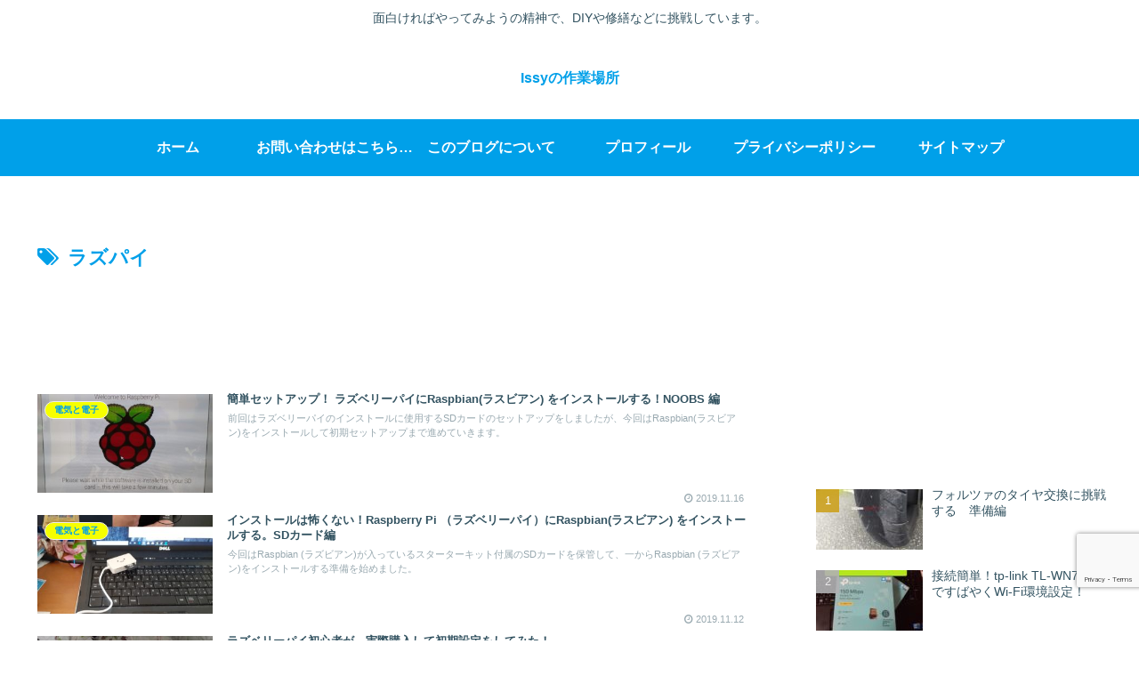

--- FILE ---
content_type: text/html; charset=utf-8
request_url: https://www.google.com/recaptcha/api2/anchor?ar=1&k=6LfrIl4eAAAAAB3ij0SGL3mhlQXwqlziM1eofP2t&co=aHR0cHM6Ly9zeXV1cml6dWtpLmNvbTo0NDM.&hl=en&v=PoyoqOPhxBO7pBk68S4YbpHZ&size=invisible&anchor-ms=20000&execute-ms=30000&cb=2reu4yqx9mdf
body_size: 49887
content:
<!DOCTYPE HTML><html dir="ltr" lang="en"><head><meta http-equiv="Content-Type" content="text/html; charset=UTF-8">
<meta http-equiv="X-UA-Compatible" content="IE=edge">
<title>reCAPTCHA</title>
<style type="text/css">
/* cyrillic-ext */
@font-face {
  font-family: 'Roboto';
  font-style: normal;
  font-weight: 400;
  font-stretch: 100%;
  src: url(//fonts.gstatic.com/s/roboto/v48/KFO7CnqEu92Fr1ME7kSn66aGLdTylUAMa3GUBHMdazTgWw.woff2) format('woff2');
  unicode-range: U+0460-052F, U+1C80-1C8A, U+20B4, U+2DE0-2DFF, U+A640-A69F, U+FE2E-FE2F;
}
/* cyrillic */
@font-face {
  font-family: 'Roboto';
  font-style: normal;
  font-weight: 400;
  font-stretch: 100%;
  src: url(//fonts.gstatic.com/s/roboto/v48/KFO7CnqEu92Fr1ME7kSn66aGLdTylUAMa3iUBHMdazTgWw.woff2) format('woff2');
  unicode-range: U+0301, U+0400-045F, U+0490-0491, U+04B0-04B1, U+2116;
}
/* greek-ext */
@font-face {
  font-family: 'Roboto';
  font-style: normal;
  font-weight: 400;
  font-stretch: 100%;
  src: url(//fonts.gstatic.com/s/roboto/v48/KFO7CnqEu92Fr1ME7kSn66aGLdTylUAMa3CUBHMdazTgWw.woff2) format('woff2');
  unicode-range: U+1F00-1FFF;
}
/* greek */
@font-face {
  font-family: 'Roboto';
  font-style: normal;
  font-weight: 400;
  font-stretch: 100%;
  src: url(//fonts.gstatic.com/s/roboto/v48/KFO7CnqEu92Fr1ME7kSn66aGLdTylUAMa3-UBHMdazTgWw.woff2) format('woff2');
  unicode-range: U+0370-0377, U+037A-037F, U+0384-038A, U+038C, U+038E-03A1, U+03A3-03FF;
}
/* math */
@font-face {
  font-family: 'Roboto';
  font-style: normal;
  font-weight: 400;
  font-stretch: 100%;
  src: url(//fonts.gstatic.com/s/roboto/v48/KFO7CnqEu92Fr1ME7kSn66aGLdTylUAMawCUBHMdazTgWw.woff2) format('woff2');
  unicode-range: U+0302-0303, U+0305, U+0307-0308, U+0310, U+0312, U+0315, U+031A, U+0326-0327, U+032C, U+032F-0330, U+0332-0333, U+0338, U+033A, U+0346, U+034D, U+0391-03A1, U+03A3-03A9, U+03B1-03C9, U+03D1, U+03D5-03D6, U+03F0-03F1, U+03F4-03F5, U+2016-2017, U+2034-2038, U+203C, U+2040, U+2043, U+2047, U+2050, U+2057, U+205F, U+2070-2071, U+2074-208E, U+2090-209C, U+20D0-20DC, U+20E1, U+20E5-20EF, U+2100-2112, U+2114-2115, U+2117-2121, U+2123-214F, U+2190, U+2192, U+2194-21AE, U+21B0-21E5, U+21F1-21F2, U+21F4-2211, U+2213-2214, U+2216-22FF, U+2308-230B, U+2310, U+2319, U+231C-2321, U+2336-237A, U+237C, U+2395, U+239B-23B7, U+23D0, U+23DC-23E1, U+2474-2475, U+25AF, U+25B3, U+25B7, U+25BD, U+25C1, U+25CA, U+25CC, U+25FB, U+266D-266F, U+27C0-27FF, U+2900-2AFF, U+2B0E-2B11, U+2B30-2B4C, U+2BFE, U+3030, U+FF5B, U+FF5D, U+1D400-1D7FF, U+1EE00-1EEFF;
}
/* symbols */
@font-face {
  font-family: 'Roboto';
  font-style: normal;
  font-weight: 400;
  font-stretch: 100%;
  src: url(//fonts.gstatic.com/s/roboto/v48/KFO7CnqEu92Fr1ME7kSn66aGLdTylUAMaxKUBHMdazTgWw.woff2) format('woff2');
  unicode-range: U+0001-000C, U+000E-001F, U+007F-009F, U+20DD-20E0, U+20E2-20E4, U+2150-218F, U+2190, U+2192, U+2194-2199, U+21AF, U+21E6-21F0, U+21F3, U+2218-2219, U+2299, U+22C4-22C6, U+2300-243F, U+2440-244A, U+2460-24FF, U+25A0-27BF, U+2800-28FF, U+2921-2922, U+2981, U+29BF, U+29EB, U+2B00-2BFF, U+4DC0-4DFF, U+FFF9-FFFB, U+10140-1018E, U+10190-1019C, U+101A0, U+101D0-101FD, U+102E0-102FB, U+10E60-10E7E, U+1D2C0-1D2D3, U+1D2E0-1D37F, U+1F000-1F0FF, U+1F100-1F1AD, U+1F1E6-1F1FF, U+1F30D-1F30F, U+1F315, U+1F31C, U+1F31E, U+1F320-1F32C, U+1F336, U+1F378, U+1F37D, U+1F382, U+1F393-1F39F, U+1F3A7-1F3A8, U+1F3AC-1F3AF, U+1F3C2, U+1F3C4-1F3C6, U+1F3CA-1F3CE, U+1F3D4-1F3E0, U+1F3ED, U+1F3F1-1F3F3, U+1F3F5-1F3F7, U+1F408, U+1F415, U+1F41F, U+1F426, U+1F43F, U+1F441-1F442, U+1F444, U+1F446-1F449, U+1F44C-1F44E, U+1F453, U+1F46A, U+1F47D, U+1F4A3, U+1F4B0, U+1F4B3, U+1F4B9, U+1F4BB, U+1F4BF, U+1F4C8-1F4CB, U+1F4D6, U+1F4DA, U+1F4DF, U+1F4E3-1F4E6, U+1F4EA-1F4ED, U+1F4F7, U+1F4F9-1F4FB, U+1F4FD-1F4FE, U+1F503, U+1F507-1F50B, U+1F50D, U+1F512-1F513, U+1F53E-1F54A, U+1F54F-1F5FA, U+1F610, U+1F650-1F67F, U+1F687, U+1F68D, U+1F691, U+1F694, U+1F698, U+1F6AD, U+1F6B2, U+1F6B9-1F6BA, U+1F6BC, U+1F6C6-1F6CF, U+1F6D3-1F6D7, U+1F6E0-1F6EA, U+1F6F0-1F6F3, U+1F6F7-1F6FC, U+1F700-1F7FF, U+1F800-1F80B, U+1F810-1F847, U+1F850-1F859, U+1F860-1F887, U+1F890-1F8AD, U+1F8B0-1F8BB, U+1F8C0-1F8C1, U+1F900-1F90B, U+1F93B, U+1F946, U+1F984, U+1F996, U+1F9E9, U+1FA00-1FA6F, U+1FA70-1FA7C, U+1FA80-1FA89, U+1FA8F-1FAC6, U+1FACE-1FADC, U+1FADF-1FAE9, U+1FAF0-1FAF8, U+1FB00-1FBFF;
}
/* vietnamese */
@font-face {
  font-family: 'Roboto';
  font-style: normal;
  font-weight: 400;
  font-stretch: 100%;
  src: url(//fonts.gstatic.com/s/roboto/v48/KFO7CnqEu92Fr1ME7kSn66aGLdTylUAMa3OUBHMdazTgWw.woff2) format('woff2');
  unicode-range: U+0102-0103, U+0110-0111, U+0128-0129, U+0168-0169, U+01A0-01A1, U+01AF-01B0, U+0300-0301, U+0303-0304, U+0308-0309, U+0323, U+0329, U+1EA0-1EF9, U+20AB;
}
/* latin-ext */
@font-face {
  font-family: 'Roboto';
  font-style: normal;
  font-weight: 400;
  font-stretch: 100%;
  src: url(//fonts.gstatic.com/s/roboto/v48/KFO7CnqEu92Fr1ME7kSn66aGLdTylUAMa3KUBHMdazTgWw.woff2) format('woff2');
  unicode-range: U+0100-02BA, U+02BD-02C5, U+02C7-02CC, U+02CE-02D7, U+02DD-02FF, U+0304, U+0308, U+0329, U+1D00-1DBF, U+1E00-1E9F, U+1EF2-1EFF, U+2020, U+20A0-20AB, U+20AD-20C0, U+2113, U+2C60-2C7F, U+A720-A7FF;
}
/* latin */
@font-face {
  font-family: 'Roboto';
  font-style: normal;
  font-weight: 400;
  font-stretch: 100%;
  src: url(//fonts.gstatic.com/s/roboto/v48/KFO7CnqEu92Fr1ME7kSn66aGLdTylUAMa3yUBHMdazQ.woff2) format('woff2');
  unicode-range: U+0000-00FF, U+0131, U+0152-0153, U+02BB-02BC, U+02C6, U+02DA, U+02DC, U+0304, U+0308, U+0329, U+2000-206F, U+20AC, U+2122, U+2191, U+2193, U+2212, U+2215, U+FEFF, U+FFFD;
}
/* cyrillic-ext */
@font-face {
  font-family: 'Roboto';
  font-style: normal;
  font-weight: 500;
  font-stretch: 100%;
  src: url(//fonts.gstatic.com/s/roboto/v48/KFO7CnqEu92Fr1ME7kSn66aGLdTylUAMa3GUBHMdazTgWw.woff2) format('woff2');
  unicode-range: U+0460-052F, U+1C80-1C8A, U+20B4, U+2DE0-2DFF, U+A640-A69F, U+FE2E-FE2F;
}
/* cyrillic */
@font-face {
  font-family: 'Roboto';
  font-style: normal;
  font-weight: 500;
  font-stretch: 100%;
  src: url(//fonts.gstatic.com/s/roboto/v48/KFO7CnqEu92Fr1ME7kSn66aGLdTylUAMa3iUBHMdazTgWw.woff2) format('woff2');
  unicode-range: U+0301, U+0400-045F, U+0490-0491, U+04B0-04B1, U+2116;
}
/* greek-ext */
@font-face {
  font-family: 'Roboto';
  font-style: normal;
  font-weight: 500;
  font-stretch: 100%;
  src: url(//fonts.gstatic.com/s/roboto/v48/KFO7CnqEu92Fr1ME7kSn66aGLdTylUAMa3CUBHMdazTgWw.woff2) format('woff2');
  unicode-range: U+1F00-1FFF;
}
/* greek */
@font-face {
  font-family: 'Roboto';
  font-style: normal;
  font-weight: 500;
  font-stretch: 100%;
  src: url(//fonts.gstatic.com/s/roboto/v48/KFO7CnqEu92Fr1ME7kSn66aGLdTylUAMa3-UBHMdazTgWw.woff2) format('woff2');
  unicode-range: U+0370-0377, U+037A-037F, U+0384-038A, U+038C, U+038E-03A1, U+03A3-03FF;
}
/* math */
@font-face {
  font-family: 'Roboto';
  font-style: normal;
  font-weight: 500;
  font-stretch: 100%;
  src: url(//fonts.gstatic.com/s/roboto/v48/KFO7CnqEu92Fr1ME7kSn66aGLdTylUAMawCUBHMdazTgWw.woff2) format('woff2');
  unicode-range: U+0302-0303, U+0305, U+0307-0308, U+0310, U+0312, U+0315, U+031A, U+0326-0327, U+032C, U+032F-0330, U+0332-0333, U+0338, U+033A, U+0346, U+034D, U+0391-03A1, U+03A3-03A9, U+03B1-03C9, U+03D1, U+03D5-03D6, U+03F0-03F1, U+03F4-03F5, U+2016-2017, U+2034-2038, U+203C, U+2040, U+2043, U+2047, U+2050, U+2057, U+205F, U+2070-2071, U+2074-208E, U+2090-209C, U+20D0-20DC, U+20E1, U+20E5-20EF, U+2100-2112, U+2114-2115, U+2117-2121, U+2123-214F, U+2190, U+2192, U+2194-21AE, U+21B0-21E5, U+21F1-21F2, U+21F4-2211, U+2213-2214, U+2216-22FF, U+2308-230B, U+2310, U+2319, U+231C-2321, U+2336-237A, U+237C, U+2395, U+239B-23B7, U+23D0, U+23DC-23E1, U+2474-2475, U+25AF, U+25B3, U+25B7, U+25BD, U+25C1, U+25CA, U+25CC, U+25FB, U+266D-266F, U+27C0-27FF, U+2900-2AFF, U+2B0E-2B11, U+2B30-2B4C, U+2BFE, U+3030, U+FF5B, U+FF5D, U+1D400-1D7FF, U+1EE00-1EEFF;
}
/* symbols */
@font-face {
  font-family: 'Roboto';
  font-style: normal;
  font-weight: 500;
  font-stretch: 100%;
  src: url(//fonts.gstatic.com/s/roboto/v48/KFO7CnqEu92Fr1ME7kSn66aGLdTylUAMaxKUBHMdazTgWw.woff2) format('woff2');
  unicode-range: U+0001-000C, U+000E-001F, U+007F-009F, U+20DD-20E0, U+20E2-20E4, U+2150-218F, U+2190, U+2192, U+2194-2199, U+21AF, U+21E6-21F0, U+21F3, U+2218-2219, U+2299, U+22C4-22C6, U+2300-243F, U+2440-244A, U+2460-24FF, U+25A0-27BF, U+2800-28FF, U+2921-2922, U+2981, U+29BF, U+29EB, U+2B00-2BFF, U+4DC0-4DFF, U+FFF9-FFFB, U+10140-1018E, U+10190-1019C, U+101A0, U+101D0-101FD, U+102E0-102FB, U+10E60-10E7E, U+1D2C0-1D2D3, U+1D2E0-1D37F, U+1F000-1F0FF, U+1F100-1F1AD, U+1F1E6-1F1FF, U+1F30D-1F30F, U+1F315, U+1F31C, U+1F31E, U+1F320-1F32C, U+1F336, U+1F378, U+1F37D, U+1F382, U+1F393-1F39F, U+1F3A7-1F3A8, U+1F3AC-1F3AF, U+1F3C2, U+1F3C4-1F3C6, U+1F3CA-1F3CE, U+1F3D4-1F3E0, U+1F3ED, U+1F3F1-1F3F3, U+1F3F5-1F3F7, U+1F408, U+1F415, U+1F41F, U+1F426, U+1F43F, U+1F441-1F442, U+1F444, U+1F446-1F449, U+1F44C-1F44E, U+1F453, U+1F46A, U+1F47D, U+1F4A3, U+1F4B0, U+1F4B3, U+1F4B9, U+1F4BB, U+1F4BF, U+1F4C8-1F4CB, U+1F4D6, U+1F4DA, U+1F4DF, U+1F4E3-1F4E6, U+1F4EA-1F4ED, U+1F4F7, U+1F4F9-1F4FB, U+1F4FD-1F4FE, U+1F503, U+1F507-1F50B, U+1F50D, U+1F512-1F513, U+1F53E-1F54A, U+1F54F-1F5FA, U+1F610, U+1F650-1F67F, U+1F687, U+1F68D, U+1F691, U+1F694, U+1F698, U+1F6AD, U+1F6B2, U+1F6B9-1F6BA, U+1F6BC, U+1F6C6-1F6CF, U+1F6D3-1F6D7, U+1F6E0-1F6EA, U+1F6F0-1F6F3, U+1F6F7-1F6FC, U+1F700-1F7FF, U+1F800-1F80B, U+1F810-1F847, U+1F850-1F859, U+1F860-1F887, U+1F890-1F8AD, U+1F8B0-1F8BB, U+1F8C0-1F8C1, U+1F900-1F90B, U+1F93B, U+1F946, U+1F984, U+1F996, U+1F9E9, U+1FA00-1FA6F, U+1FA70-1FA7C, U+1FA80-1FA89, U+1FA8F-1FAC6, U+1FACE-1FADC, U+1FADF-1FAE9, U+1FAF0-1FAF8, U+1FB00-1FBFF;
}
/* vietnamese */
@font-face {
  font-family: 'Roboto';
  font-style: normal;
  font-weight: 500;
  font-stretch: 100%;
  src: url(//fonts.gstatic.com/s/roboto/v48/KFO7CnqEu92Fr1ME7kSn66aGLdTylUAMa3OUBHMdazTgWw.woff2) format('woff2');
  unicode-range: U+0102-0103, U+0110-0111, U+0128-0129, U+0168-0169, U+01A0-01A1, U+01AF-01B0, U+0300-0301, U+0303-0304, U+0308-0309, U+0323, U+0329, U+1EA0-1EF9, U+20AB;
}
/* latin-ext */
@font-face {
  font-family: 'Roboto';
  font-style: normal;
  font-weight: 500;
  font-stretch: 100%;
  src: url(//fonts.gstatic.com/s/roboto/v48/KFO7CnqEu92Fr1ME7kSn66aGLdTylUAMa3KUBHMdazTgWw.woff2) format('woff2');
  unicode-range: U+0100-02BA, U+02BD-02C5, U+02C7-02CC, U+02CE-02D7, U+02DD-02FF, U+0304, U+0308, U+0329, U+1D00-1DBF, U+1E00-1E9F, U+1EF2-1EFF, U+2020, U+20A0-20AB, U+20AD-20C0, U+2113, U+2C60-2C7F, U+A720-A7FF;
}
/* latin */
@font-face {
  font-family: 'Roboto';
  font-style: normal;
  font-weight: 500;
  font-stretch: 100%;
  src: url(//fonts.gstatic.com/s/roboto/v48/KFO7CnqEu92Fr1ME7kSn66aGLdTylUAMa3yUBHMdazQ.woff2) format('woff2');
  unicode-range: U+0000-00FF, U+0131, U+0152-0153, U+02BB-02BC, U+02C6, U+02DA, U+02DC, U+0304, U+0308, U+0329, U+2000-206F, U+20AC, U+2122, U+2191, U+2193, U+2212, U+2215, U+FEFF, U+FFFD;
}
/* cyrillic-ext */
@font-face {
  font-family: 'Roboto';
  font-style: normal;
  font-weight: 900;
  font-stretch: 100%;
  src: url(//fonts.gstatic.com/s/roboto/v48/KFO7CnqEu92Fr1ME7kSn66aGLdTylUAMa3GUBHMdazTgWw.woff2) format('woff2');
  unicode-range: U+0460-052F, U+1C80-1C8A, U+20B4, U+2DE0-2DFF, U+A640-A69F, U+FE2E-FE2F;
}
/* cyrillic */
@font-face {
  font-family: 'Roboto';
  font-style: normal;
  font-weight: 900;
  font-stretch: 100%;
  src: url(//fonts.gstatic.com/s/roboto/v48/KFO7CnqEu92Fr1ME7kSn66aGLdTylUAMa3iUBHMdazTgWw.woff2) format('woff2');
  unicode-range: U+0301, U+0400-045F, U+0490-0491, U+04B0-04B1, U+2116;
}
/* greek-ext */
@font-face {
  font-family: 'Roboto';
  font-style: normal;
  font-weight: 900;
  font-stretch: 100%;
  src: url(//fonts.gstatic.com/s/roboto/v48/KFO7CnqEu92Fr1ME7kSn66aGLdTylUAMa3CUBHMdazTgWw.woff2) format('woff2');
  unicode-range: U+1F00-1FFF;
}
/* greek */
@font-face {
  font-family: 'Roboto';
  font-style: normal;
  font-weight: 900;
  font-stretch: 100%;
  src: url(//fonts.gstatic.com/s/roboto/v48/KFO7CnqEu92Fr1ME7kSn66aGLdTylUAMa3-UBHMdazTgWw.woff2) format('woff2');
  unicode-range: U+0370-0377, U+037A-037F, U+0384-038A, U+038C, U+038E-03A1, U+03A3-03FF;
}
/* math */
@font-face {
  font-family: 'Roboto';
  font-style: normal;
  font-weight: 900;
  font-stretch: 100%;
  src: url(//fonts.gstatic.com/s/roboto/v48/KFO7CnqEu92Fr1ME7kSn66aGLdTylUAMawCUBHMdazTgWw.woff2) format('woff2');
  unicode-range: U+0302-0303, U+0305, U+0307-0308, U+0310, U+0312, U+0315, U+031A, U+0326-0327, U+032C, U+032F-0330, U+0332-0333, U+0338, U+033A, U+0346, U+034D, U+0391-03A1, U+03A3-03A9, U+03B1-03C9, U+03D1, U+03D5-03D6, U+03F0-03F1, U+03F4-03F5, U+2016-2017, U+2034-2038, U+203C, U+2040, U+2043, U+2047, U+2050, U+2057, U+205F, U+2070-2071, U+2074-208E, U+2090-209C, U+20D0-20DC, U+20E1, U+20E5-20EF, U+2100-2112, U+2114-2115, U+2117-2121, U+2123-214F, U+2190, U+2192, U+2194-21AE, U+21B0-21E5, U+21F1-21F2, U+21F4-2211, U+2213-2214, U+2216-22FF, U+2308-230B, U+2310, U+2319, U+231C-2321, U+2336-237A, U+237C, U+2395, U+239B-23B7, U+23D0, U+23DC-23E1, U+2474-2475, U+25AF, U+25B3, U+25B7, U+25BD, U+25C1, U+25CA, U+25CC, U+25FB, U+266D-266F, U+27C0-27FF, U+2900-2AFF, U+2B0E-2B11, U+2B30-2B4C, U+2BFE, U+3030, U+FF5B, U+FF5D, U+1D400-1D7FF, U+1EE00-1EEFF;
}
/* symbols */
@font-face {
  font-family: 'Roboto';
  font-style: normal;
  font-weight: 900;
  font-stretch: 100%;
  src: url(//fonts.gstatic.com/s/roboto/v48/KFO7CnqEu92Fr1ME7kSn66aGLdTylUAMaxKUBHMdazTgWw.woff2) format('woff2');
  unicode-range: U+0001-000C, U+000E-001F, U+007F-009F, U+20DD-20E0, U+20E2-20E4, U+2150-218F, U+2190, U+2192, U+2194-2199, U+21AF, U+21E6-21F0, U+21F3, U+2218-2219, U+2299, U+22C4-22C6, U+2300-243F, U+2440-244A, U+2460-24FF, U+25A0-27BF, U+2800-28FF, U+2921-2922, U+2981, U+29BF, U+29EB, U+2B00-2BFF, U+4DC0-4DFF, U+FFF9-FFFB, U+10140-1018E, U+10190-1019C, U+101A0, U+101D0-101FD, U+102E0-102FB, U+10E60-10E7E, U+1D2C0-1D2D3, U+1D2E0-1D37F, U+1F000-1F0FF, U+1F100-1F1AD, U+1F1E6-1F1FF, U+1F30D-1F30F, U+1F315, U+1F31C, U+1F31E, U+1F320-1F32C, U+1F336, U+1F378, U+1F37D, U+1F382, U+1F393-1F39F, U+1F3A7-1F3A8, U+1F3AC-1F3AF, U+1F3C2, U+1F3C4-1F3C6, U+1F3CA-1F3CE, U+1F3D4-1F3E0, U+1F3ED, U+1F3F1-1F3F3, U+1F3F5-1F3F7, U+1F408, U+1F415, U+1F41F, U+1F426, U+1F43F, U+1F441-1F442, U+1F444, U+1F446-1F449, U+1F44C-1F44E, U+1F453, U+1F46A, U+1F47D, U+1F4A3, U+1F4B0, U+1F4B3, U+1F4B9, U+1F4BB, U+1F4BF, U+1F4C8-1F4CB, U+1F4D6, U+1F4DA, U+1F4DF, U+1F4E3-1F4E6, U+1F4EA-1F4ED, U+1F4F7, U+1F4F9-1F4FB, U+1F4FD-1F4FE, U+1F503, U+1F507-1F50B, U+1F50D, U+1F512-1F513, U+1F53E-1F54A, U+1F54F-1F5FA, U+1F610, U+1F650-1F67F, U+1F687, U+1F68D, U+1F691, U+1F694, U+1F698, U+1F6AD, U+1F6B2, U+1F6B9-1F6BA, U+1F6BC, U+1F6C6-1F6CF, U+1F6D3-1F6D7, U+1F6E0-1F6EA, U+1F6F0-1F6F3, U+1F6F7-1F6FC, U+1F700-1F7FF, U+1F800-1F80B, U+1F810-1F847, U+1F850-1F859, U+1F860-1F887, U+1F890-1F8AD, U+1F8B0-1F8BB, U+1F8C0-1F8C1, U+1F900-1F90B, U+1F93B, U+1F946, U+1F984, U+1F996, U+1F9E9, U+1FA00-1FA6F, U+1FA70-1FA7C, U+1FA80-1FA89, U+1FA8F-1FAC6, U+1FACE-1FADC, U+1FADF-1FAE9, U+1FAF0-1FAF8, U+1FB00-1FBFF;
}
/* vietnamese */
@font-face {
  font-family: 'Roboto';
  font-style: normal;
  font-weight: 900;
  font-stretch: 100%;
  src: url(//fonts.gstatic.com/s/roboto/v48/KFO7CnqEu92Fr1ME7kSn66aGLdTylUAMa3OUBHMdazTgWw.woff2) format('woff2');
  unicode-range: U+0102-0103, U+0110-0111, U+0128-0129, U+0168-0169, U+01A0-01A1, U+01AF-01B0, U+0300-0301, U+0303-0304, U+0308-0309, U+0323, U+0329, U+1EA0-1EF9, U+20AB;
}
/* latin-ext */
@font-face {
  font-family: 'Roboto';
  font-style: normal;
  font-weight: 900;
  font-stretch: 100%;
  src: url(//fonts.gstatic.com/s/roboto/v48/KFO7CnqEu92Fr1ME7kSn66aGLdTylUAMa3KUBHMdazTgWw.woff2) format('woff2');
  unicode-range: U+0100-02BA, U+02BD-02C5, U+02C7-02CC, U+02CE-02D7, U+02DD-02FF, U+0304, U+0308, U+0329, U+1D00-1DBF, U+1E00-1E9F, U+1EF2-1EFF, U+2020, U+20A0-20AB, U+20AD-20C0, U+2113, U+2C60-2C7F, U+A720-A7FF;
}
/* latin */
@font-face {
  font-family: 'Roboto';
  font-style: normal;
  font-weight: 900;
  font-stretch: 100%;
  src: url(//fonts.gstatic.com/s/roboto/v48/KFO7CnqEu92Fr1ME7kSn66aGLdTylUAMa3yUBHMdazQ.woff2) format('woff2');
  unicode-range: U+0000-00FF, U+0131, U+0152-0153, U+02BB-02BC, U+02C6, U+02DA, U+02DC, U+0304, U+0308, U+0329, U+2000-206F, U+20AC, U+2122, U+2191, U+2193, U+2212, U+2215, U+FEFF, U+FFFD;
}

</style>
<link rel="stylesheet" type="text/css" href="https://www.gstatic.com/recaptcha/releases/PoyoqOPhxBO7pBk68S4YbpHZ/styles__ltr.css">
<script nonce="_1vBIolMQZ98MWKsgvESRA" type="text/javascript">window['__recaptcha_api'] = 'https://www.google.com/recaptcha/api2/';</script>
<script type="text/javascript" src="https://www.gstatic.com/recaptcha/releases/PoyoqOPhxBO7pBk68S4YbpHZ/recaptcha__en.js" nonce="_1vBIolMQZ98MWKsgvESRA">
      
    </script></head>
<body><div id="rc-anchor-alert" class="rc-anchor-alert"></div>
<input type="hidden" id="recaptcha-token" value="[base64]">
<script type="text/javascript" nonce="_1vBIolMQZ98MWKsgvESRA">
      recaptcha.anchor.Main.init("[\x22ainput\x22,[\x22bgdata\x22,\x22\x22,\[base64]/[base64]/[base64]/ZyhXLGgpOnEoW04sMjEsbF0sVywwKSxoKSxmYWxzZSxmYWxzZSl9Y2F0Y2goayl7RygzNTgsVyk/[base64]/[base64]/[base64]/[base64]/[base64]/[base64]/[base64]/bmV3IEJbT10oRFswXSk6dz09Mj9uZXcgQltPXShEWzBdLERbMV0pOnc9PTM/bmV3IEJbT10oRFswXSxEWzFdLERbMl0pOnc9PTQ/[base64]/[base64]/[base64]/[base64]/[base64]\\u003d\x22,\[base64]\\u003d\x22,\x22TxNPNcKLwqDDqGgQaHA/wpE8OmbDjmHCnClSacO6w7Mhw4PCuH3DjXDCpzXDnErCjCfDmcKHScKcahoAw4AgMyhpw4MBw74BMMKfLgEJfUU1Iw8Xwr7CrmrDjwrCrMO2w6EvwpYmw6zDisKlw4dsRMO/wpHDu8OECh7CnmbDq8K1wqA8wpEkw4Q/Al7CtWBrw40OfyXCosOpEsOTcnnCukcIIMOawrkRdW8lN8ODw4bCvA8vwobDs8Ksw4vDjMO3JxtWaMK4wrzCssO9dD/Cg8Odw7nChCfCrsOYwqHCtsKlwphVPg/ChsKGUcOYQCLCq8KnwonClj8SwonDl1wfwoDCswwBwr/CoMKlwp1cw6QVwpXDmcKdSsOqwp3DqidUw4Eqwr9Bw4LDqcKtw6stw7JjMcOgJCzDtk/DosOow7Erw7gQw58ow4ofQCxFA8KPCMKbwpUkCl7DpwrDo8OVQ0w1EsK+Jkxmw4sNw4HDicOqw4PCqcK0BMKvTsOKX0DDvcK2J8KTw7LCncOSDsOlwqXCl2fDuW/DrTDDuio5KMKiB8O1Rz3DgcKLBEwbw4zCnD7Cjmk2wr/DvMKcw7kwwq3CuMO1KcKKNMKsEsOGwrMnAT7CqVVXYg7Ch8OWahEmFcKDwoscwpklQcOfw4pXw71swpJTVcOMO8K8w7NBbzZuw5xHwoHCucOSccOjZSDCnsOUw5dyw7/[base64]/DjcKsRnU+RQbCtMOYdcKAw5/Dtk3Dn2nDpcOfwq7CnT9YCcKzwqfCghTCinfCqsK+wqLDmsOKZXNrMEnDiEUbUBVEI8OowqDCq3hGU1ZzcyHCvcKcRMOpfMOWA8KcP8Ojwrh6KgXDt8OkHVTDmMK/w5gCEsO/w5d4wr3CtndKworDgFU4EcOEbsOdc8OgWlfCv3/DpytuwpXDuR/Cs18yFXvDkcK2OcOIcS/[base64]/DoMKywphqwp4TwrjCoi/[base64]/[base64]/Cl8K+W2bDr23CkMO4OSXDqBlgGFxrw4/CqFvDsBTDkSomB3bCuBHCsnpmXmkVw6TDosOwcUPDvBFIIDRaasOUwpvDm2I0w7YBw40Dw6d0wpTCn8KBKSPDu8Kfwo8qwrzDiE4Ww5MVBXQgUVHDoETCoEN+w4t4QcKxLBY2wqHCl8OfwozDnn8LBsO/w5NPSlELwqHCpsO0woPCmMOFw4rCocKmw4bDncK9fGxjwpXCrCk/[base64]/CscKcIkYYw6k/[base64]/[base64]/[base64]/Dg8OKwphhw5x+wrFaw4XCpXbCi2nCsWzDv8KpwoDDjxAmw7UeecK5CMKOPcOEwoDCv8KNaMKwwrUqEy1fI8OnbMOVw65Yw6UdOcKqw6NYLQ0Bw5Zpf8O3woc0w73Cth1tbTXDg8ODwpfCksO9Az7CpMOpw4s7wqYFw79QIcOYM2pfBMObaMKqJsO/LAnCu1Y+w4rDmQAOw5Zdwq0Fw7/CskElMMOawr/[base64]/Dh3NZwrHCo8KywrXCvcOwwpjCq2nDoiV3w5HCtw/[base64]/CqMKvwo5mFg5Fwp/DsGloD8ODBsKBwrTCkRrDisKdQcOOw4zDhyNDWhDCvznCu8OZwpkNw7vCgsO2wprCrDHDiMKowofDqDYLw77CowvCkcOUGhEXWkTDlcO0JRfDjsKvwpEWw6XCqEIEw6x6w47Cki/CjMKlw6nChsObQ8O7AcOLd8OHLcKKwphyUMKowpnDnTB/QcOlDMKvZcORGcORDRjCjsK/wpccciDClgjDrcOHw63CvxkBw74Nw5zDqUXCslJkw6fDksK2w7vCg3Bww5McNsKcF8KQwpNhVMOIbHghw5DCpijDk8OZwqw2KcO7Ow9nwqAQwpY1JgfDuDM+w5Jnw4lJw5HCunLCvnlNw5bDjCc/CXXCgm5OwqTCgBLDpXDDpsKwR2gYw4nCgwbCkA7DoMKww5fDksKYw7F1w4dcAh7DsmNhw4vCm8KeF8KCwo3Cu8Khwp8kEMOfTsKCwqxsw70JbTsCRC/DsMOIwonDvR7Ch3fDuFfDs1ojXVkdVBjCr8KLU1o4w4fCi8KKwpp9AcOHwq1/SAfCvm11w5TCgsOpw4/DoUsnWxPDilllwq4XbsOFwrfCtQfDqMOKw7E9wrIaw7FKw4tdwr7DtMOfw6XCu8OBLcKgw6p2w4jCoAItUsOhHMKlw77DqsK5woPCg8OWfsKjwqHDvHRUwpo8w4lDS0zDkXbDuUY+eBRVw4wAH8KkKsKGwq4VUMKHIMKIfxgCwq3CqcK/w53Ck0vDojfCiUNDw4wNwpAWwp7DknVYwpbDhU0pLcOGwrZIwovDtsK4w7g9w5F+K8K2A1PDuk0KDMKiK2B5w53Cn8K8eMOaNiEnw7NcO8KJFMK+wrdJw67Cs8KFWHQ9wrQwwqvChVPCgcOiUMK6ADHDqsOTwrx8w50Hw5fDrmzDrWBUw7oJdy/DryQoMMOHwrrDo3g7w7DCnsOxa24Jw4fCl8OQw4vCp8OEfzp0w40TwqDCiQQ7aDvDsgbDvsOowofCqhZ5CMKvKsOowo7Drk/ClF/DusKOGglYw6pyETDDg8O1dsK+w7nDvRXDpcKuwrcEHFd0wpvCksOdwoYzw4HDt2rDhzHDgVA0w6vDqcOew5/[base64]/CvS9rw6jCgMOrHxDDlMKQwoR8eMOADwszf8KJXsOJwp/Dri4oZcOqMcOyw5DCuAjCjsONIcOKHhnCssK8BsOGw5U9AQ4gR8KlA8OYw77ChcKNwrJIeMK3bsOHw6VKwr7DnMKdB2nDqhM/w5dsCGstw4XDlSfCnMKWSnRTwqYnOX3Dg8OSwoLCi8O2wqrCgMO/wqXDsi8ywrvCqmnCssKEwqI0bVLDlsOowrfChcKDw6FdwoHDh08zWDvCmzDCng19ZG7CvTcyw5zCjiQxMMODKldQf8Kpwr3DrcOCw4TDjm8XWcO4JcKZJ8OWw7sML8KCLsKXwqPDiWbCq8ORwpB+wqjDtjk/UifDlMKVwoInEGMGwociw4l9FsOKw6PCn2oww6MZKDzCrsKhw7dEw4LDnMKEWMKQRS5McCRjYMObwoHCksOsUhB7w4Icw5DDtcOkw5Ijw6/[base64]/Cv8Kgw6JkP8KgbDHDrsOTw5PCh8OQwoZ7FMKqbcOrwpjDgSx2K8OXw6vDuMKyw4QnwoTDp3wcesO+JBEuFcOJw6I0EsO5BMOdCkfCo1ZUP8OrVyjDnsOUNC3CqsK8w7DDmcKNDMOdwoHDlGbCicOaw6PDvwDDjVXCicOVF8Kbw4weRQhfwq8xCT0wwo/Ch8K0w7TDqMKHwrjDocKuwrwAZMOiw4/[base64]/wpbDvUJcwr0BAx0bemonw6PCrsOmwp/[base64]/[base64]/wqvCj8OVO35Yw6pqSi4zYcOnYyDCgMO4UMOyS8KLw6PCrFXDhgYBwpN6w58dwo/Dt2JhG8OQwrHDqwtGw7xCHcKJwq/CuMOQw5VOVMKaBQBiwovDkcKZU8KNWcKoHcKUwqMbw6DDvXgHw4JUMgN0w6vDhsOrwprCukNPc8O4w5XDqcKhSsKVBMOSc2E/w6JpwonClsO8w6LDgcOrC8OUwpZCw6AsQ8O7wpTCp3xtRMOmOsOGwpJ+C1jDnH3DilbDq2jDicKnw5JUw7bDscOaw51uDxHCg3zDv19Hw5cYbUvCikvCm8KVw7JiG1AIw6XCi8KFw7/DssK4KC8qw74rwrgCCWALOMKeXkHCrsOYwqrDo8Ofwr7Cl8O8w6nCoinCl8OELADCmxEGHmVnwq/DrsOqI8KYKsKEA0fDpMKow78ObsKgCXlXUcKyC8KbdA7Cm0zCnMONw4/DrcONV8OXwoDDkMKcw4jDtXQ/[base64]/Dv8KOwo5Qe8KVY8Oeb8KAEEXDtcOeEw1SeVQ0w5Nsw6rCh8OwwpQNw5jCkhkpw6/CksOdwovDq8OXwr/ChMKeZcKBEcKGT0oWacO0acK0DcKaw7sLwrJTVSE3U8KFw4sVWcK5w6DDo8Oww40EeB/[base64]/wqLDhAXDn8OfHg3DusKzekB8w4Epw7TDhUDDuXHDjMKUw6kaGXDDmX3DksKlaMO/f8OLR8KAUgjDoCFJwoBhOcOnNxx+TA1GworCvMKDEG3DosOWw6TDjcKXQFcgUAnDrMO2Y8OzcAk/KXdrwrLCnxBUw6/Dv8OZBDglw4DCqsOzwptCw5ELw6vCqV1Pw4o8Fihqw7TDv8KKw4/CgzjDuQF9LcK9HMODw5PDmMO9w4xwPUFFORgXEsKeesKiFsKPV1bCqMOVYcOnOcODwp7Dv0XDhQtqeh4Ow5zDjcKUEyzCicO/C27CksOgRQPDuVXDmVfDiV3CjMKow799wrnCi2A6LHnDgsKfZ8KHwrYTcgXCm8OgMRwcwoEBGj8GEhkww5nCpcK/wqNVwr3CscOoN8O+BMKGCCPDgsKwOcOFR8Omw5Z4BibCq8O9N8OUJsKVwrZkGgxSwp/[base64]/Dq8KKw5vDmizDncKzwpcEG8OgFcOIFsKHw7phw4jDhnLDrVTClVvDuC/Duj3Dg8OgwppTw73DicOCwrwUwq9KwqUqwqUFw6LDiMKSfAjDuyvCnCDDnsOTesO7H8KcC8OeWcODAcKGPx18RlDCo8KiEMKCwqYPLAV0MsOwwrpkD8OyH8OCFMOmwo7DrMOSw4w2IcO1ACLCqj/Dv2zCq2PCoHoZwo4KXHUASsK/woHDqX/DkC8Iw4fCoVTDuMOqc8Kgwq1vwpnDqMKRwqkVwqPClcKhwo97w5Zxwo7DjcOdw4PChgXDlwjCpcO/[base64]/CjMOYwr8MKMK6JHNUGsOrwoYVwqnCk8KKF8KZVTxDwo3DjWfDrng+BDnDssO2w41pw7RWw6zCsUnCp8K6UsOQwoJ7PsOHU8O3w5zDnTdgCcOVcx/ClDHDiWwsWsOKw4DDik0UccKmwo1GAsO2YjjDo8KleMKfE8OBPwrCiMOBOcOaHUUibkTDpsKyEMOFwoprCjVNwpQlBcO7w4/DtcK1BsK5wosHSQ/Dr0vCnwtTLsKXIMOTw5bDti/Dg8KiKsO0A1TChsObOWMVWzDCnnDDisOvw6zCtHbDmFg/w7N0fjooLkd0VcKqwqzDtjPCtz3DjMO0w4IawqJ/wrcuf8O0RcOIw79/KWIKblXCpwkLQsKJwrxRwpfDsMK7UMOOw5jDhsOtwq/Dj8O9ZMKKw7cMXsKaw57CvcOiw6TCqcO/w5MaVMKlfMOowpfDg8Kdwo4ZwpTChMO0RkkfHhpQwrZyT18Uw7caw7ENRW/DgsKcw71rwqpMRzvCrMOFTQ7CswEiw6/[base64]/DuEnDn8ObSxnCjMOgd0LDusOsY0gDw5LCt0nDgsOTV8ODShHCp8K5wr/DscKawrLDoVsBUVlfTcKnJ3NKw79BJsOew5lLKHZ5w6fCmB8DCS95wrbDosKrAMK4w4ESw4Rqw7E6wrvDulI5PTlFGiUrD2rCpsKxWiMVBm/Do27DswjDgcOKYEZOIEYib8KFwqfDoBxTJDAzw4vDusOCDcOtw7IkZ8O8IX45PE3CgMKECzrCqSB+b8KIw4jCgsKKNsKLH8KJATXDtcOEwrfCiz/DrEZySsK/[base64]/DucKLw5VFwr7Cv0cawqg/[base64]/Ch8KYSUsyaG9ZfsKYIgM2w69LH8KFwr1Cw4zCsFU/wpbCgMKpw7DDq8KQFcKvegoeJVANTiHDqsOPZ19KLsKgeB7ChMKIw6TCrERCw6bDk8OWWSkowp41H8K3dcK0bjPCpcKawoBjGGHCmsOQFcKlwo5gwp3DnkrCiBXDqF5Zw5FAw7/Dj8OYwp9JJVXCh8Kfw5TDlkoow7zDvcK3XsKOw5TCvU/DisK5w4rDsMKewq7Dr8O2wo3DpW/DjsOJw51mSgZvwoHDo8Opw6fDrA4eGR/CpWRgZMKnI8Okw5LCi8K1wrVawo10IcOiahXDjS3Di2TCpcKGZ8Ogw5FLasOEScOgwrvCqsOJIsOMScKGw5vCoV4yUcOpdm3ClBnDqWbDuB8aw5NWXk3DlcKlwqbDm8KfGsKTGMKSb8KmYMKbPiJSw4AzBH94w53DvcOtchnCsMK8V8OtwqEQwpcXRcO/wrTDqsKXD8OpJnvDisKaAw5GSkzCpQkZw7AcwprDt8Kle8KfQMKrwopKwpZFGHZoFgvDr8OPwrDDgMKHZ2trC8O1GAoqw6VpBG9BNMOXHcOWIRPCrjnCii1Ww63CuXPCll/[base64]/ClsKBwrdqY23DpwPDt3vCvCnDpMOkwodWwrnClXpeAMKlTR7DjxN4HgXCth7CqsOBw4/Cg8OiwqfDiDLCmFkyX8ObwoLCkMOGPMKbw7x0wp/[base64]/[base64]/wpvDlEhAwoE0w4gOGMKowpYrQj/[base64]/CuFrCk8OYXnrDsMOWanDDgMOqaH95LsKISMKywq3CqMOAw53DoG1WAmvDqcKfwp1lwrTDsl3Cn8KSw4zDucO/woMpw73DhsK6TCPDiyB1DiPDinZHw7xzE3/DhGTCiMKeZR/DusKnwq4FIH1SWsO7dsKPw4/[base64]/bsKHGcKEBcOMQcKZw4vDvEvCimXDh0pAAsORw6fDhsO6w7nDvMKmd8KewoXDl1ZhMC7Csw/DvjdnKMKNw57DiQrDqEU8D8Obw7thwqZwQyfCtQsKQ8KCwprCmsOgw4JMfsKfAMKtw5dKwocvwoPDp8KswrMzYGLCvsK4wpUgwoEyFcOgXcKBw4DCvwc9fMOQDMKRw7LDhMOvVRpyw4HDrVnDo2/CvVVkB28xTRDDhcOWMTIhwrPCrmvCpW7Cl8KCwqTDnMO3awvCiVbDhj0wESnCo3rDhwDDpsOkSgrDncK6wrnDiyVYwpZHwqjDk0nCvsKQOsK1w6XDnsOgwovCjCdZw6TDniN4w7TCksO+wrvDh3NWwr3DsHfDvMKxcMO5w4TClBIdwoBdJTvCu8Kiw70EwrVDAXBBw6/DnBgmwpVSwrDDgykCPRBhw5scwrLCkXk0w7hZw7LDqF3Dm8OQMcObw4TDk8K8YcO2w7QvHcKQwqUPwowqwqTCicKeIi93w6jDgsKGwrI7wrXDvDvCmcKGSwfDmiRHwoTCpsKqw7Fqw71MRcK1QRouYTJPIcOZBcKswr1/cjnCucOIXHnCvcOiw4zDmcOnw4MKX8O7IsO1H8KrMlE6w5kINArChMKpw6w0w7MaZTFpwqLDgDjDgMOjw6VXwrdrYsOeCsKHwrYHw65Hwr/CnAnDpMOLFX0bwrHDjj/Cv0DCsFrDgg/[base64]/[base64]/wpfCnghxGBFCVTfCkkDDsSfDrxfDjVIsZxc/cMKcJDzCmEHCgm3DusKNw6rCssKiD8KpwqA+BMOqDsOfwqvCtG7CphJhAMObwp4CDiZJeGRRNsO/[base64]/CpMO/[base64]/DvnFWEGQLKHHCjsOFw4fDk8KYwo3DqsOlcMK2fkQxw5TCnHVLwr8sa8Khf3/[base64]/CkcO1NsKSw7o0w4fDrsOVw650EcO6B8OMw4HCsidOCQTDpA7CuXfCjsKrQMOZFwUfw4NpJljChsK7EcK7wrQYwoUuw6QDwoXDm8KPwrDDh2YQP0HDpsOGw5XDg8KMwo/[base64]/Ctw4uwoRREAAywpvCjGfDlsK7XcKpw4DDtyAMciXDniVldxXDpBFawqF/ccOnw7BxbMK8w4wOwow9HsKhIMKqw7nDiMKwwpUMOGbDgEbDinEIc2cWw6g7wovCq8Kgw5o9O8O0w5zCgSLCgjnDrXrCnMKwwppdw5fDnsOkXsOCasK1woAOwogGGz/[base64]/w7Mzw61RwqbDvcOzwqw3I0tyw7TDqMKMUsKMYiDCtx1uwoDCpcKEw68lDCxrw7nDoMOwbzgFwqjCoMKJB8Oqw4LDvlJ6Z2/Dp8OKbcKQw47DuijCpsOQwpDCs8OyaHJ8QMKcwrQ0wqbCpsKtwr3CixLDjMO7wrABKcKDwrFoQ8KpwpNwcsKfE8KlwoV3acK2ZMOYwqDDiCYdw6FPw54KwqRcR8Onw7ZTwr1Fw4lDw6LCqMO6wqBbEy/DhcKTw6RTSMKpw6Ydwo8Lw47Cm0rCqGB3woLDrcOqwrBgw69CIsKeScKjw5DCtAvCmk/DmHbDjcKUWMOxd8KhF8KrLcOGwo5Ew7LClsKkw7PCqMOnw5HDqsKNYSU2w75JWsOYOxrDucKYYlHDnkIzUcK3CsKsKsKpw5tbwpwLw4R9w55AMmYtUx/CtXsvwr3DpMKddi3DiSzDrMOHwrVgwrHChXXCrsO/TsKAAgxUJcOXEsO2OzfDi0zDkHpydcKow5zDnsKjwq7DqSrCrsKmwo7Dp0bCrD9Mw6Uxw7MUwqRKwq3DiMKOw7PDuMOrwrgjWTcOLmXCvcOsw7U6VcKWfWYJw71kw6bDvcKpwr0Tw5Vawr/DlsO/w5jCisOsw4U8FA/Dp1DClTwTw4ojw4RSw5XDoGg1wr0da8KRTsO4woDCkQ5fdMK5OsKvwrJ8w55Zw5QDw7/[base64]/DjjXClMK1wqHDscK7asOAw6tzwoHDrsOowpdYw6HDtcKyacOfw6tKWcO7TiF7w6DCgMKOwoItDlHDpl3CjwIjZwdsw4jCm8O+wqfCmsKpc8Klwp/Dl1IWEMKlwrtCwr7ChMKoADTCo8KTw7TDnHYcw7HDnBZ6wqMFesO7wqIyWcOKCsKQccOLfcOswpzClwHCvMO6WmEQPX7Dq8OCQsOSTno/Wj8Mw5VJwrNhbcKdw7g9aDZmMcOLYcKMw73DuwnCm8OSwqPChR7DuyrDosKSAsO2wol0W8KfAcKJaRPDkMOvwp7DozxQwqPDk8K3ATzDu8Khwr7CpQfCjcKqRzNvwpNoJMObwqEgw4nDoBrCmzQSU8OgwpkHPcKWPEDClA4Uw6/CnsOzO8KWwr7CmlbDpMO6GzbChyzDv8OmIcOlX8Oiwp/DusKpOcOKw7fCo8K1w4/CrhPDocKuI3NLQG7Cp0w9wophwqMuw6/CmHhMAcO9e8KkCcOMw5YPa8OAw6fCrcKLJkXDq8Ktw7owE8K2QBFNwq5uLMOmaDNATUEJwrwpWR8ZTcOjVcKyFMO5wqbDlcOMw5Vbw6o2c8Ovwo1kZVUfwoHDmXYYPsOKe0dSwq/DucKMw5I/w5jChsKcZ8O6w63DlkzCusO7DMOjw5XDl07CkwXChsKBwpUhwoDCjlPClsORXsOCN0rDrcOlJcKUKMOMw58jwrBOwq8IJEbChFDCmALClsOyE29UCzvCmFUtwqkMSyjChsKLSiwcC8Kyw44pw5/[base64]/[base64]/[base64]/wqsdw6jCqMOJwoLCnFLDvSvDksK9S8KdQUpLTX7CmU3Dp8KRO0F8Wmx+AWzChCVXRQ5Qw53Cq8OeOMKQJlYkw5jDlSfDqSjCvMK5wrbCuxl3TcOEwpNUUMKxTyXCvnzClsOdwrhNwrnDh3fChMKTGVYJw7LCm8OubcOoR8Oow4PDkhDClUw6DETCv8Kww6fCoMK4Fy/Dn8Ovwr7CgX9zQUDCscOnKsKeIljDpMOIGsOAN1zDqMOIA8KDQQrDhMK9b8Oww7I0w5NfwrbCtMKzEsK5w5F5w55/WHTCmcOoRcKCwrfDqcO4woRow43CkMORYEoIwpvCmcOYwoFPw7nDscKxw5kxw5HCq1zDkn9icjMZw5IEwpfCpW/[base64]/DhG5hX27CmsOjwpQmO8KqYCwlYEAKw6o/wr3Cm8KVwrTCtzAvwpHCrMOywpnCnAoFfHFvwpXDg0JzwownScKbA8OGQ1NVw7bDnMOmdjhtaSrCjMOyYRDCnsOqdxdoWw8Cw6VXN2XDlMO2UsKMwo4kwr3Dt8OEOlfCrk4lK3JQf8KVw4jCjwXCqcOhwpxkZg8wwpJyH8K1b8OXwq1tRl46RsKtwpMFOlt8Yg/Dn1nDm8OXI8KKw7YOw7lqacOyw4MTB8KUwpwdPADDjcKjdsOew4bDksOkwpfCjDnDlsKUw5JjEcOFR8OIYS3CmWXDhcK4alXDjcOcZMOIIULDnMKLAxcqw5XDlsK6DMOnERvCkCDDj8KnwrTDn2YdYi8Fw65fw7oGw4LDoF7DmcKywq/[base64]/CsR9MwpPCk2rDvycYWxjDqSfDnR5yw5prScKqM8KACR7DrMOXwrPCtsKuwp7Dt8O8KcK0ZsOZwqwkwr3Ds8KYwpA/w6fDscKxJl7CqDETwqPDkRTCkzDDl8KZwrFhw7fCp1DCs1hfL8OMw5/CoMO8JFDCnsOfwrMzw7zCqD3DmsO/[base64]/DpkoqCXfCrMOawrx1KEhbZ8OSw4jDjcOLMFluwrrDtcOFw47CjsKHwrw/PsKkbsOfw40yw43Cu3phbXl2JcOeGXfCrcOzKSJYw4vDj8K0w5B2eAfCtADDnMKnPMOhQT/CvS9Ow5gKGVLDjsO0esOOOF5bO8K/[base64]/CoXk3w5dgBsKmwpxEwqjCkcOew5/DuTFEZ8KYSMOzNi3DggzDusKDwq1kWMKgw7oxU8O+w4JEwqhBDsKRH33DgkjCs8KADgU/w60aIQbCigVrwqLCksO6TcKNWsODIcKFw5fCmMONwp5Aw75wWBrDnU16RG5yw6F8f8KiwoYEwovDqxoFDcORPzljcsOGwpbDin1iwqtnF1LDh3vCkSvCrkjCpcOJcMKgwqA4MTVpw4F8w61awph5alPCv8O5ah/[base64]/DuEUow6daNjloeyRNw7J0w7PCskPDtijClE56w78xwpY6w6xJWsKLLV/DjhvDssOvwrVFNmFOwo3CljA1UcOgW8KeBsOYYx0OE8KaHx1twqURwqdLdcKiwpnCgMOBT8KkwqjCpzhSbQzChGrDr8O8Z0PDpcKHQwtZKcOJwqQiIXXDvVvCombDtMKBFmXCvcOzwroDIkoBJnTDkC7CtcOPIx1Swqt5ADLDucKWwpVuw78yIsKgw5kqw4/[base64]/w4vDv2LCtxVWVV8HJyvCpMKrwqh1worDhyrDkMOzwpo8w6/CicKQJ8K3E8OlCxTDljBmw4fCksO+wpPDq8KqAcO7AAAEwrVfI0fDhcOLwo5iw4zDqlzDkEvCgcO6VsOjw6MBw7ISemvCqF3Dpy5QbT7Cun/[base64]/CpMOow7bDmHlAacOgw43ChMOrQ8OXwq5hwq/[base64]/CisOwB8KCw4wCYsKVXgXCgcKTwoLDh2PCqSbDsFo9w7nDiEHDrMKUQ8O3Q2R4MVHDqcKowqxdwql7w5UXwo/[base64]/CosK3LcOyc8KpwoZCDcKmOsOpK2d/NMKvwqhTU0rDuMOlX8OLDsOdfTnDgcKGw57CoMKDKV/CtnAQwpcPwrDDmcKew7N5wp5lw7HCkMOCwpsjwrsZw6YFwrDCi8KnwpTDmRfCnsO4PA3CumvCsF7Dhi/[base64]/DnlomIw7Dql4mDcKmw4JkIFzCm8KjNcO4wp/DksKEwpvCrMKYw71Ewq1LwpzCiiQ1H14DJsKNwrFrw41dwo8twq7CrcO+MMKGYcOgU1I9C1RDwoZSJcKQEMOkbcObw5cFw4Q3w6/ClDhWTMOQwqLDgcO7wq5awqrCpHrDs8OAYMKfAVpyUFjCtcOgw7nDm8Kbw4HCggnDgyo5wogWRMK2w63CuWnCpMKzNcK3ZjLCkMO5QhQlwo3DrsKNHFTCnR9jwojClXp5D352A2JLwrpgWglHw6/Cvg1NdEHDjmfCtcK6woo3w63DksOLScObwpcww7LCsglAwrzDn1vCuyRXw6Jaw6BhYcKCaMO0V8K5wolmw47CiEJnwpLDgxtXw70Dw5FeAsOyw5gYesKvDsOswoNhOMKCLUTChgbCkMKiw6E+HsOfw5/Dn2LDnsKVcMOwFMKqwogADxB9wrhywrDCg8O6wqliw7ckDHVfeE3CisOyMcK5wrjDqsKQw6d7w7gRTsK3RH/Dp8K/wpzCmcOAwolGLcKEex/CqMKFwqHDuF4vN8K/PArDoSXCvcOQBDhiw6ZETsOFwqnCpCd9EH53w4/CmwvDkMKpw47Ctz/[base64]/Cp8K9wrjDsjQQMn4sw7M4w4TCmUtfJ13CkWfDpcOTw4XDkBXCo8OpFWbDjMKgRzbDjsO4w4wMScO9w7PCgGPCrsOxLsKsVsOXwpXDo2LCv8KoSsO+w5zDlyVRw6MRWMKKwonCm25/wpg0wojCmlnDiAAtw4DClEfDshwCPMKFFjfCpVhXOMOWEUw0LMKaD8KSagfClxnDr8OtXl5yw6pbwpk3HcK/w4/[base64]/wo9PXMKaeHkRw6LCiMO3w4dlw7/DtMOidcORCAl3wqtpZVkNwp59wpbCuynDth3CpMKywqbDvsKaWXbDqMKqUm1ow7nCpzQrwqI/XA9Tw4vDg8O3w7vCjsKKcMKAw63CnMOxUcK4dsOQBMO5wowOc8K+GsK1B8OyA03Cs3TCp0nCgMOSeTvCn8Kid3/[base64]/DoXzDgwQhw7XCu8KRdWkHwrjCmkVgW8OxEVDDr8OpIsOowqsFwooWwqZCw4fCrBrCosK7w7IEw5DCj8K+w6tsZhHCsn/CrcOdw711wqrCrnvChcKGwobCkSYGRMKOwpskw6oIw5M3aFHDuWZGIhDCnMOiwojCrUxXwqAKw7QrwqjCv8OhKsKyPXzDv8OVw7LDl8KtOsKOclzDtihFVsKyI3Jfw5zDmErDhcKHwp54K00tw6Iww4HCmcO0wq/[base64]/cMKNw5gPw7pzwp06wqZjwoRbw5LChDADIsO7dMOyJFPCh03CqhsgWBAPwoUjw6kmw5R4w45Dw6TCj8KzaMKXwqHCnxJ/wqIawpfCnmcIwrFEw7rCkcO8BFLCsShPJcO/wrN/w78+w4jCgn/Dh8KQw5U/MEBYwoIxw4clwqwGLScowrHCtcOcTcOaw7LDqHYZwp0oVhVrw4bCmcKPw6tPw4zDvh8Vw6/DgyZjC8OtTMOUw7HCvkRuworDlQw/[base64]/CgWZyw4nCiEgDJcOmeMOFcVgKw7bDj21uwrMmSyZ2FyVQOMKwMRlhw5ZLw5TDtQwoNRHCszzDkMKKRUVMw6xuwq9wF8OWNFJew6HDkMK8w4oqw5LDmWPDkcKwAU8ERmtNw5onAMKEw6TDlFkIw73CqyoReD/[base64]/CkSPDphNqw6oOwoLDicKkwoMTbBDDuMKydSdeZX0Jwp43OlPClcO7QcKRKUpiwqp4wppCOsKzS8O5w5XDq8Kgw6XCpAp8XsKIN3XCgGhwIRYjwoR+HHZXSMK6C0t/EXBqdl9yayJsMsOtBVZQwpfCsQnDmsK5w51Tw6TDohzCvE9+eMKUw5TDg0MGFMKDO2rDn8ONwp0Lw4rCoGsIwpXCucOnw7PDscO9G8KCworDpF51HMOowpQzw4Uowox8T2MkBUAlFMKhwrjDicKXTcOZwpPCnDBRw7/[base64]/woDDo8OlwrvDocK6wpVMTcKNw5DCqcKmbMO6MsOlNhhQfsOfw4/Ckww9wrjDv3gow6pDwojDhw9AKcKlOMKXT8OlT8O5w71YKMOyBAvDscOOOMKfw5oeNGnDkMK/[base64]/[base64]/DjsO8RxHClyPCvcKtFMOzw4XCjGPCisOgTcOKGMOSdyhYw7k9asONEsORIsK/w7LCuSDDosKHw7sCIMOuGRzDtFhXwoQSSMOADihYT8OWwqRCWlHCp3PCikzCqRDCgFdDwqs6w6fDgQLDlS8Kwq4tw7rCtw/Dj8OiVFnDnkzCksODwp/[base64]/DscKWwp/Dk8OXEMOffsOeP3QZwqbCrxzChDvDk0VIw4NBw73CoMOMw7RUGsKZR8OTwrnDhsKtZMKBwofCmx/ChQXCuHvCo3Vsw7lzQ8KIw69LSkgMwpXDk0VHdzrDjzLChsOyc19bw6DCtDXDinE1wpIBwojCl8O/woxlfMKiE8KeQsOrwrguwqTClBITI8KJP8Kiw43CuMKzwo/DusOuUcKtw4/[base64]/DjWHCvsKOCcOSaVzCtcOVNcKOw6oMGF12FMOlQcKGbQhDVXrDhMKUwqPCm8OxwqEAw4ICNgTCiXfDgGTDqMOqwprDsxcIw5tDeCc5w5fDvDLDrSk5FlPDvjhVw5nDvBTCvsKkwoLCsS/CisOKw5ZjwogGw6xAwqrDscOpw5XCohNBER9XYh8fwrDDqsKmwqbCpMKpw6bDnnHCtghoZwN0L8OIJmLDtXIew63DgsOZCMOawr1WOMOVworCtsKXwpI+w6DDpMOjw5/DtMKQTcKVTGfCncK2w7DCkDzDhibDksOowqfDhBwOwr46w6xWwp7ClcOmeydhQQfDscKtNCjChMKEw5jDnz9sw4rDlk/DpcK5wq3CvBfChmwVJ10vwoHDpkDCuW1jVMOdwowWGjrDkCsLSsKTw6LDkkhPwprCs8OXTgDCv3PDpcKiE8OzfUXDqMOEARwbQGMhXndDwqfDvw7Cnh9Mw7rDvGjCmxtkC8KSw7vChxjDuiMuw4PDg8ObYi7CusO4IsOtIlQ8MzXDpwgYwqAAw6fDiiXCrHQ5wq/Cr8K3XcKmG8KRw5vDuMOtw596DMOvPMKJOy/CiF3DgR4RTgbDs8OAwoM6YnAiw6TDq3k1fSjCgU4RKMK+W1haw4HCqyDCpHxjw4UrwoAPP27CisOGCwopVjABw6fDp0UqwpfCi8KTdxzCjMK6w5rDgkvDqEHCn8KJwrrCnsK1w5gWccOIwp/Cp1jClQ3DvA\\u003d\\u003d\x22],null,[\x22conf\x22,null,\x226LfrIl4eAAAAAB3ij0SGL3mhlQXwqlziM1eofP2t\x22,0,null,null,null,1,[21,125,63,73,95,87,41,43,42,83,102,105,109,121],[1017145,739],0,null,null,null,null,0,null,0,null,700,1,null,0,\[base64]/76lBhnEnQkZnOKMAhnM8xEZ\x22,0,0,null,null,1,null,0,0,null,null,null,0],\x22https://syuurizuki.com:443\x22,null,[3,1,1],null,null,null,1,3600,[\x22https://www.google.com/intl/en/policies/privacy/\x22,\x22https://www.google.com/intl/en/policies/terms/\x22],\x22hZNULQgJ1UzO3Cl7i4lRQv2EYbj2FFnmYfNINVtFAVs\\u003d\x22,1,0,null,1,1769313129402,0,0,[52,221,129,254,197],null,[57,163],\x22RC-rYXDe_coQ_a_EA\x22,null,null,null,null,null,\x220dAFcWeA6gYqONz4SujgCbmpPWIwvv6MY2MMzN6-xUARNbzrC8VV_vOGJUx2MQRlT3XwxhZTcUYblC0ExYEhMSqfDIF3ZqvUIHWA\x22,1769395929604]");
    </script></body></html>

--- FILE ---
content_type: text/html; charset=utf-8
request_url: https://www.google.com/recaptcha/api2/aframe
body_size: -270
content:
<!DOCTYPE HTML><html><head><meta http-equiv="content-type" content="text/html; charset=UTF-8"></head><body><script nonce="TSomAKGCGMoATYIB4iucDw">/** Anti-fraud and anti-abuse applications only. See google.com/recaptcha */ try{var clients={'sodar':'https://pagead2.googlesyndication.com/pagead/sodar?'};window.addEventListener("message",function(a){try{if(a.source===window.parent){var b=JSON.parse(a.data);var c=clients[b['id']];if(c){var d=document.createElement('img');d.src=c+b['params']+'&rc='+(localStorage.getItem("rc::a")?sessionStorage.getItem("rc::b"):"");window.document.body.appendChild(d);sessionStorage.setItem("rc::e",parseInt(sessionStorage.getItem("rc::e")||0)+1);localStorage.setItem("rc::h",'1769309530857');}}}catch(b){}});window.parent.postMessage("_grecaptcha_ready", "*");}catch(b){}</script></body></html>